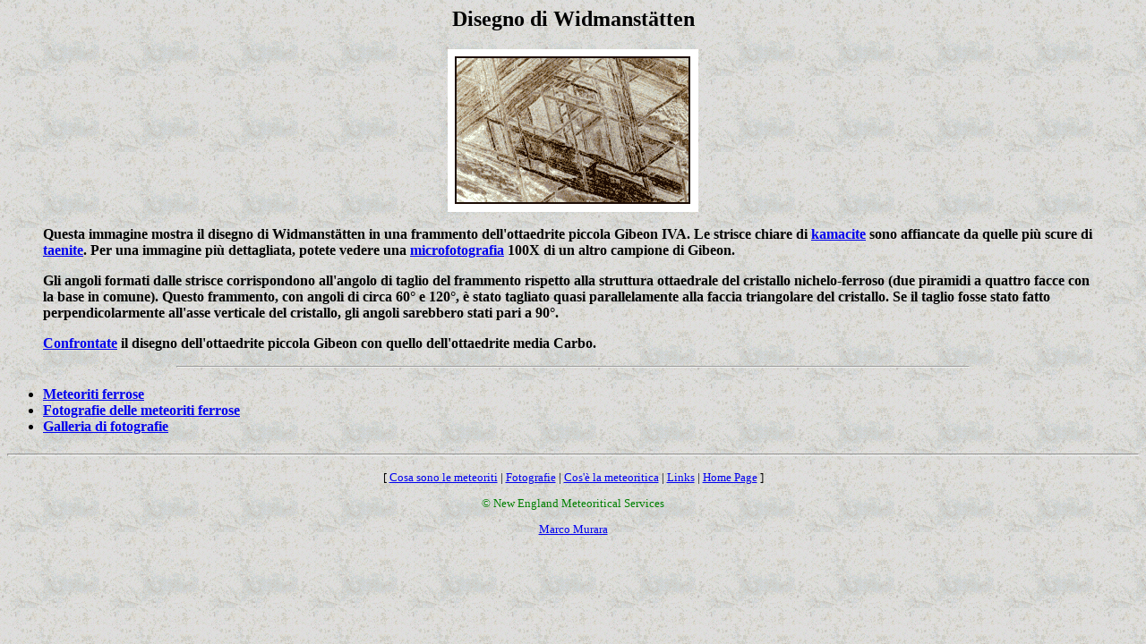

--- FILE ---
content_type: text/html
request_url: https://www.astrofilitrentini.it/mat/meteor/widpatrn.html
body_size: 1020
content:
<HTML>
<HEAD>
<META NAME="author" CONTENT="Marco Murara">
<TITLE>Disegno di Widmanst&auml;tten</TITLE>
</HEAD>

<BODY BACKGROUND="images/mil3back.gif">

<P><CENTER><H2>Disegno di Widmanst&auml;tten</H2>

<IMG SRC="images/widptrn.gif" WIDTH=280 HEIGHT=182></CENTER>

<BLOCKQUOTE><B>Questa immagine mostra il disegno di Widmanst&auml;tten in una frammento dell'ottaedrite piccola Gibeon IVA. Le strisce chiare di <A HREF="glossary.html#KAMACITE">kamacite</A> sono affiancate da quelle pi&ugrave; scure di <A HREF="glossary.html#TAENITE">taenite</A>. Per una immagine pi&ugrave; dettagliata, potete vedere una <A HREF="images/gib100x2.gif">microfotografia</A> 100X di un altro campione di Gibeon.

<P>Gli angoli formati dalle strisce corrispondono all'angolo di taglio del frammento rispetto alla struttura ottaedrale del cristallo nichelo-ferroso (due piramidi a quattro facce con la base in comune). Questo frammento, con angoli di circa 60&deg; e 120&deg;, &egrave; stato tagliato quasi parallelamente alla faccia triangolare del cristallo. Se il taglio fosse stato fatto perpendicolarmente all'asse verticale del cristallo, gli angoli sarebbero stati pari a 90&deg;.

<P><A HREF="images/widcomp.gif">Confrontate</A> il disegno dell'ottaedrite piccola Gibeon con quello dell'ottaedrite media Carbo.</B></BLOCKQUOTE>

<P><HR SIZE=2 WIDTH=70%>

<H4><UL>
<LI><A HREF="irons.html">Meteoriti ferrose</A>
<LI><A HREF="photiron.html">Fotografie delle meteoriti ferrose</A>
<LI><A HREF="photogal.html">Galleria di fotografie</A>
</UL></H4>

<P><HR SIZE=3> 

<P><CENTER>
<FONT SIZE="-1">[ <A HREF="metites.html">Cosa sono le meteoriti</A> | <A HREF="photogal.html">Fotografie</A> | <A HREF="metics.html">Cos'&egrave; la meteoritica</A> | <A HREF="websites.html">Links</A> | <A HREF="homepage.html">Home Page</A> ]
<P><FONT COLOR="#008000">&copy; New England Meteoritical Services
<P><A HREF="autorit.html">Marco Murara</A></FONT>

</BODY>
</HTML>